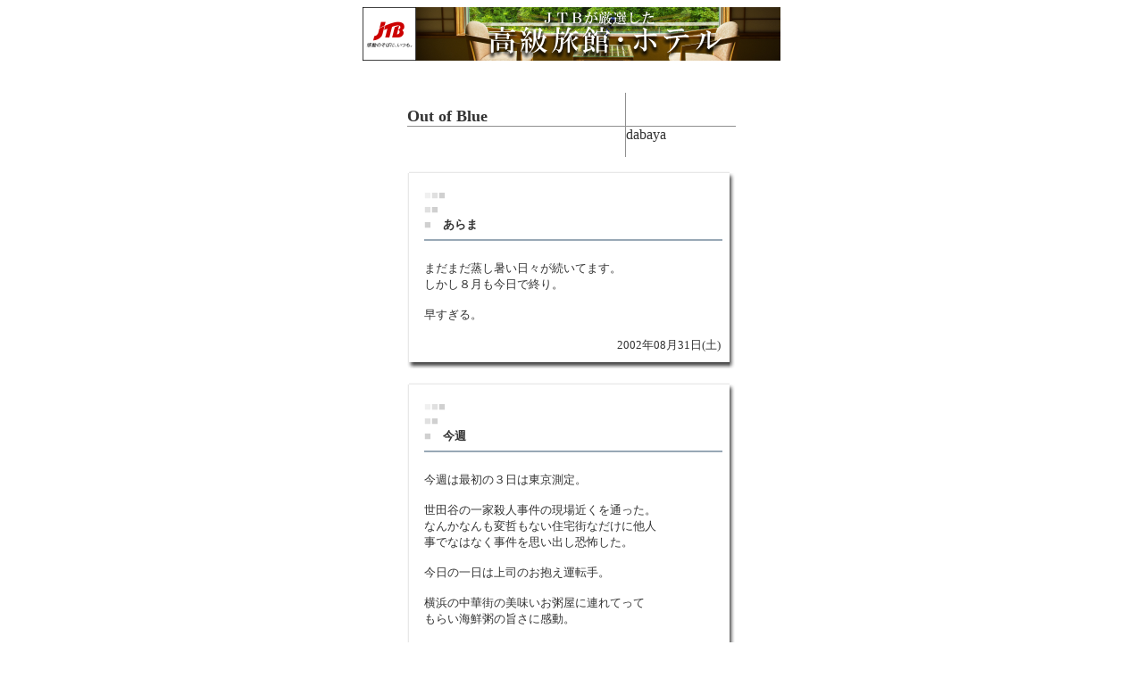

--- FILE ---
content_type: text/html; charset=x-euc-jp
request_url: http://www.enpitu.ne.jp/usr4/bin/month?id=41358&pg=200208
body_size: 26068
content:
<HTML><HEAD><META HTTP-EQUIV="Content-type" CONTENT="text/html; charset=x-euc-jp"><TITLE>Out of Blue</TITLE><STYLE TYPE="text/css"><!--a:hover {   color:#f00000;   text-decoration:underline }a { text-decoration:none; }input {    font-family : 'ms ui gothic,Osaka';     border-top:2px solid #C0C0C0;    border-bottom:2px solid #C0C0C0;    border-left:2px solid #C0C0C0;    border-right:2px solid #C0C0C0;    font-size:9pt;    color:#000000;    background-color:#f0f0f0 }--></STYLE></HEAD><BODY BGCOLOR="#FFFFFF" TEXT="#333333" LINK="#00A3D2" VLINK="#095FA6" ALINK="#006F8E"><!-- --><!-- b_start_t --><div align="center"><!-- envaner_upper_s --><IFRAME frameBorder="0" allowTransparency="true" height="60" width="468" marginHeight="0" scrolling="no" src="http://ad.jp.ap.valuecommerce.com/servlet/htmlbanner?sid=34184&pid=870270668" MarginWidth="0"><script Language="javascript" Src="http://ad.jp.ap.valuecommerce.com/servlet/jsbanner?sid=34184&pid=870270668"></script><noscript><a Href="http://ck.jp.ap.valuecommerce.com/servlet/referral?sid=34184&pid=870270668" target="_blank" ><img Src="http://ad.jp.ap.valuecommerce.com/servlet/gifbanner?sid=34184&pid=870270668" height="60" width="468" Border="0"></a></noscript></IFRAME><!-- envaner_upper_e --></div><br><br><!-- b_end_t --><DIV ALIGN="CENTER"><TABLE BORDER="0" CELLPADDING="0" CELLSPACING="0" WIDTH="368"><TR><TD><IMG SRC="http://img.enpitu.ne.jp/space.gif" WIDTH="1" HEIGHT="16"></TD><TD BGCOLOR="#909090" WIDTH="1"><IMG SRC="http://img.enpitu.ne.jp/space.gif" WIDTH="1" HEIGHT="1"></TD><TD><IMG SRC="http://img.enpitu.ne.jp/space.gif" WIDTH="1" HEIGHT="16"></TD></TR><TR><TD><B><FONT SIZE="4">Out of Blue</FONT></B></TD><TD BGCOLOR="#909090" WIDTH="1"><IMG SRC="http://img.enpitu.ne.jp/space.gif" WIDTH="1" HEIGHT="1"></TD><TD><IMG SRC="http://img.enpitu.ne.jp/space.gif" WIDTH="1" HEIGHT="1"></TD></TR><TR><TD BGCOLOR="#909090"><IMG SRC="http://img.enpitu.ne.jp/space.gif" WIDTH="1" HEIGHT="1"></TD><TD BGCOLOR="#909090" WIDTH="1"><IMG SRC="http://img.enpitu.ne.jp/space.gif" WIDTH="1" HEIGHT="1"></TD><TD BGCOLOR="#909090"><IMG SRC="http://img.enpitu.ne.jp/space.gif" WIDTH="1" HEIGHT="1"></TD></TR><TR><TD><IMG SRC="http://img.enpitu.ne.jp/space.gif" WIDTH="1" HEIGHT="1"></TD><TD BGCOLOR="#909090" WIDTH="1"><IMG SRC="http://img.enpitu.ne.jp/space.gif" WIDTH="1" HEIGHT="1"></TD><TD>dabaya</TD></TR><TR><TD><IMG SRC="http://img.enpitu.ne.jp/space.gif" WIDTH="1" HEIGHT="16"></TD><TD BGCOLOR="#909090" WIDTH="1"><IMG SRC="http://img.enpitu.ne.jp/space.gif" WIDTH="1" HEIGHT="1"></TD><TD><IMG SRC="http://img.enpitu.ne.jp/space.gif" WIDTH="1" HEIGHT="16"></TD></TR></TABLE><P> </P><TABLE BORDER="0" CELLPADDING="0" CELLSPACING="0" WIDTH="368"><TR><TD><IMG SRC="http://img.enpitu.ne.jp/space.gif" WIDTH="1" HEIGHT="2"></TD><TD BACKGROUND="http://img.enpitu.ne.jp/d0009/t.gif"><IMG SRC="http://img.enpitu.ne.jp/space.gif" WIDTH="1" HEIGHT="2"></TD><TD BACKGROUND="http://img.enpitu.ne.jp/d0009/t.gif"><IMG SRC="http://img.enpitu.ne.jp/space.gif" WIDTH="1" HEIGHT="2"></TD><TD><IMG SRC="http://img.enpitu.ne.jp/space.gif" WIDTH="1" HEIGHT="2"></TD></TR><TR><TD><IMG SRC="http://img.enpitu.ne.jp/d0009/ml.gif" WIDTH="2" HEIGHT="7"></TD><TD BGCOLOR="#FFFFFF"><IMG SRC="http://img.enpitu.ne.jp/space.gif" WIDTH="1" HEIGHT="1"></TD><TD BGCOLOR="#FFFFFF"><IMG SRC="http://img.enpitu.ne.jp/space.gif" WIDTH="1" HEIGHT="1"></TD><TD><IMG SRC="http://img.enpitu.ne.jp/d0009/tr.gif" WIDTH="7" HEIGHT="7"></TD></TR><TR><TD BACKGROUND="http://img.enpitu.ne.jp/d0009/ml.gif"><IMG SRC="http://img.enpitu.ne.jp/space.gif" WIDTH="1" HEIGHT="1"></TD><TD BGCOLOR="#FFFFFF"><IMG SRC="http://img.enpitu.ne.jp/space.gif" WIDTH="1" HEIGHT="1"></TD><TD WIDTH="100%" BGCOLOR="#FFFFFF"><TABLE BORDER="0" CELLPADDING="2" CELLSPACING="8" WIDTH="100%"><TR><TD><FONT SIZE="2"><FONT COLOR="#F0F0F0">■</FONT><FONT COLOR="#E0E0E0">■</FONT><FONT COLOR="#D0D0D0">■</FONT><BR><FONT COLOR="#E0E0E0">■</FONT><FONT COLOR="#D0D0D0">■</FONT><BR><FONT COLOR="#D0D0D0">■</FONT>　<B>あらま</B><HR NOSHADE COLOR="#98A8B6" WIDTH="100%"><BR><FONT SIZE="2">まだまだ蒸し暑い日々が続いてます。<br>しかし８月も今日で終り。<br><br>早すぎる。<BR><BR><DIV ALIGN="RIGHT">2002年08月31日(土)</DIV></FONT></TD></TR></TABLE></TD><TD BACKGROUND="http://img.enpitu.ne.jp/d0009/mr.gif"><IMG SRC="http://img.enpitu.ne.jp/space.gif" WIDTH="1" HEIGHT="1"></TD></TR><TR><TD><IMG SRC="http://img.enpitu.ne.jp/d0009/bl.gif" WIDTH="2" HEIGHT="7"></TD><TD><IMG SRC="http://img.enpitu.ne.jp/d0009/bl2.gif" WIDTH="7" HEIGHT="7"></TD><TD BACKGROUND="http://img.enpitu.ne.jp/d0009/bc.gif"><IMG SRC="http://img.enpitu.ne.jp/space.gif" WIDTH="1" HEIGHT="1"></TD><TD><IMG SRC="http://img.enpitu.ne.jp/d0009/br.gif" WIDTH="7" HEIGHT="7"></TD></TR></TABLE><P> </P><TABLE BORDER="0" CELLPADDING="0" CELLSPACING="0" WIDTH="368"><TR><TD><IMG SRC="http://img.enpitu.ne.jp/space.gif" WIDTH="1" HEIGHT="2"></TD><TD BACKGROUND="http://img.enpitu.ne.jp/d0009/t.gif"><IMG SRC="http://img.enpitu.ne.jp/space.gif" WIDTH="1" HEIGHT="2"></TD><TD BACKGROUND="http://img.enpitu.ne.jp/d0009/t.gif"><IMG SRC="http://img.enpitu.ne.jp/space.gif" WIDTH="1" HEIGHT="2"></TD><TD><IMG SRC="http://img.enpitu.ne.jp/space.gif" WIDTH="1" HEIGHT="2"></TD></TR><TR><TD><IMG SRC="http://img.enpitu.ne.jp/d0009/ml.gif" WIDTH="2" HEIGHT="7"></TD><TD BGCOLOR="#FFFFFF"><IMG SRC="http://img.enpitu.ne.jp/space.gif" WIDTH="1" HEIGHT="1"></TD><TD BGCOLOR="#FFFFFF"><IMG SRC="http://img.enpitu.ne.jp/space.gif" WIDTH="1" HEIGHT="1"></TD><TD><IMG SRC="http://img.enpitu.ne.jp/d0009/tr.gif" WIDTH="7" HEIGHT="7"></TD></TR><TR><TD BACKGROUND="http://img.enpitu.ne.jp/d0009/ml.gif"><IMG SRC="http://img.enpitu.ne.jp/space.gif" WIDTH="1" HEIGHT="1"></TD><TD BGCOLOR="#FFFFFF"><IMG SRC="http://img.enpitu.ne.jp/space.gif" WIDTH="1" HEIGHT="1"></TD><TD WIDTH="100%" BGCOLOR="#FFFFFF"><TABLE BORDER="0" CELLPADDING="2" CELLSPACING="8" WIDTH="100%"><TR><TD><FONT SIZE="2"><FONT COLOR="#F0F0F0">■</FONT><FONT COLOR="#E0E0E0">■</FONT><FONT COLOR="#D0D0D0">■</FONT><BR><FONT COLOR="#E0E0E0">■</FONT><FONT COLOR="#D0D0D0">■</FONT><BR><FONT COLOR="#D0D0D0">■</FONT>　<B>今週</B><HR NOSHADE COLOR="#98A8B6" WIDTH="100%"><BR><FONT SIZE="2">今週は最初の３日は東京測定。<br><br>世田谷の一家殺人事件の現場近くを通った。<br>なんかなんも変哲もない住宅街なだけに他人<br>事でなはなく事件を思い出し恐怖した。<br><br>今日の一日は上司のお抱え運転手。<br><br>横浜の中華街の美味いお粥屋に連れてって<br>もらい海鮮粥の旨さに感動。<br><br><br><br>で明日は朝4時から群馬に一泊出張。<br><br>毎日違う内容の仕事の為、単調じゃなくて楽。<br><br><br>ちなみにこのように日記をまとめ書きするの<br>も楽なり。ヽ(´▽｀)/<br><br><br><br>とこれで終わるとなんなので今週聞いた話で<br>俺もチャレンジすっぺかなと思ったことを一言。<br><br>なんでも座談会なるものって知ってますかい？<br>その座談会なるものに参加してその内容に感想を<br>答えるだけで一回につき８０００円とか1万円と<br>か支給めちゃくちゃおいしいバイトがあるらしい<br>のだ。<br><br>しかもたいがい１～２時間ほどで終わるんだって！<br>もしそれが事実ならめちゃくちゃおいしいバイト<br>でね～かい？？<br><br>登録はネットで簡単に出来て仕事もこちらの<br>都合が悪ければ断ってＯＫ。しかも仕事帰り<br>のサラリーマンとかＯＬに対してのリサーチ<br>だったりする為なのか知らんが時間も夜７時<br>とか９時とかからだったりするらしいから副<br>業にうってつけ。<br><br>つ～ことで近いうち検索して座談会なるもの<br>に行ってみるべっと。<br><br><BR><BR><DIV ALIGN="RIGHT">2002年08月22日(木)</DIV></FONT></TD></TR></TABLE></TD><TD BACKGROUND="http://img.enpitu.ne.jp/d0009/mr.gif"><IMG SRC="http://img.enpitu.ne.jp/space.gif" WIDTH="1" HEIGHT="1"></TD></TR><TR><TD><IMG SRC="http://img.enpitu.ne.jp/d0009/bl.gif" WIDTH="2" HEIGHT="7"></TD><TD><IMG SRC="http://img.enpitu.ne.jp/d0009/bl2.gif" WIDTH="7" HEIGHT="7"></TD><TD BACKGROUND="http://img.enpitu.ne.jp/d0009/bc.gif"><IMG SRC="http://img.enpitu.ne.jp/space.gif" WIDTH="1" HEIGHT="1"></TD><TD><IMG SRC="http://img.enpitu.ne.jp/d0009/br.gif" WIDTH="7" HEIGHT="7"></TD></TR></TABLE><P> </P><TABLE BORDER="0" CELLPADDING="0" CELLSPACING="0" WIDTH="368"><TR><TD><IMG SRC="http://img.enpitu.ne.jp/space.gif" WIDTH="1" HEIGHT="2"></TD><TD BACKGROUND="http://img.enpitu.ne.jp/d0009/t.gif"><IMG SRC="http://img.enpitu.ne.jp/space.gif" WIDTH="1" HEIGHT="2"></TD><TD BACKGROUND="http://img.enpitu.ne.jp/d0009/t.gif"><IMG SRC="http://img.enpitu.ne.jp/space.gif" WIDTH="1" HEIGHT="2"></TD><TD><IMG SRC="http://img.enpitu.ne.jp/space.gif" WIDTH="1" HEIGHT="2"></TD></TR><TR><TD><IMG SRC="http://img.enpitu.ne.jp/d0009/ml.gif" WIDTH="2" HEIGHT="7"></TD><TD BGCOLOR="#FFFFFF"><IMG SRC="http://img.enpitu.ne.jp/space.gif" WIDTH="1" HEIGHT="1"></TD><TD BGCOLOR="#FFFFFF"><IMG SRC="http://img.enpitu.ne.jp/space.gif" WIDTH="1" HEIGHT="1"></TD><TD><IMG SRC="http://img.enpitu.ne.jp/d0009/tr.gif" WIDTH="7" HEIGHT="7"></TD></TR><TR><TD BACKGROUND="http://img.enpitu.ne.jp/d0009/ml.gif"><IMG SRC="http://img.enpitu.ne.jp/space.gif" WIDTH="1" HEIGHT="1"></TD><TD BGCOLOR="#FFFFFF"><IMG SRC="http://img.enpitu.ne.jp/space.gif" WIDTH="1" HEIGHT="1"></TD><TD WIDTH="100%" BGCOLOR="#FFFFFF"><TABLE BORDER="0" CELLPADDING="2" CELLSPACING="8" WIDTH="100%"><TR><TD><FONT SIZE="2"><FONT COLOR="#F0F0F0">■</FONT><FONT COLOR="#E0E0E0">■</FONT><FONT COLOR="#D0D0D0">■</FONT><BR><FONT COLOR="#E0E0E0">■</FONT><FONT COLOR="#D0D0D0">■</FONT><BR><FONT COLOR="#D0D0D0">■</FONT>　<B>論争</B><HR NOSHADE COLOR="#98A8B6" WIDTH="100%"><BR><FONT SIZE="2">今日は友人と久々に仕事帰りに会った。<br><br>そこで仕事や恋愛について語りあったの<br>だが、この場でよくラジオや雑誌でも取<br>り上げられるテーマにぶち当たった。<br><br>そのテーマとは<br><br>「男女の友情は成り立つのか？」<br><br>というものである。<br><br>俺と同席した友人は二人とも基本的な部<br>分では成り立たない派であった。<br><br>しかしこの派に反発する方も大勢いるの<br>も承知。<br><br>結局のところ「友情」そのものの定義の見<br>解に個人差がかなりある為、非常に是非を<br>問うのが難しい問題なのである。<br><br>であるからしても一体俺は何が言いたいか。<br><br>つまり、馴れ合いだけではいつまでも男女関<br>係は続かないよ・・・・友情だろうが恋愛だ<br>ろうが。<br><br><br>馴れ合いがどういった行為を示してるか、説<br>明不足だがあえて書きませぬ。<br><br>失敬<BR><BR><DIV ALIGN="RIGHT">2002年08月21日(水)</DIV></FONT></TD></TR></TABLE></TD><TD BACKGROUND="http://img.enpitu.ne.jp/d0009/mr.gif"><IMG SRC="http://img.enpitu.ne.jp/space.gif" WIDTH="1" HEIGHT="1"></TD></TR><TR><TD><IMG SRC="http://img.enpitu.ne.jp/d0009/bl.gif" WIDTH="2" HEIGHT="7"></TD><TD><IMG SRC="http://img.enpitu.ne.jp/d0009/bl2.gif" WIDTH="7" HEIGHT="7"></TD><TD BACKGROUND="http://img.enpitu.ne.jp/d0009/bc.gif"><IMG SRC="http://img.enpitu.ne.jp/space.gif" WIDTH="1" HEIGHT="1"></TD><TD><IMG SRC="http://img.enpitu.ne.jp/d0009/br.gif" WIDTH="7" HEIGHT="7"></TD></TR></TABLE><P> </P><TABLE BORDER="0" CELLPADDING="0" CELLSPACING="0" WIDTH="368"><TR><TD><IMG SRC="http://img.enpitu.ne.jp/space.gif" WIDTH="1" HEIGHT="2"></TD><TD BACKGROUND="http://img.enpitu.ne.jp/d0009/t.gif"><IMG SRC="http://img.enpitu.ne.jp/space.gif" WIDTH="1" HEIGHT="2"></TD><TD BACKGROUND="http://img.enpitu.ne.jp/d0009/t.gif"><IMG SRC="http://img.enpitu.ne.jp/space.gif" WIDTH="1" HEIGHT="2"></TD><TD><IMG SRC="http://img.enpitu.ne.jp/space.gif" WIDTH="1" HEIGHT="2"></TD></TR><TR><TD><IMG SRC="http://img.enpitu.ne.jp/d0009/ml.gif" WIDTH="2" HEIGHT="7"></TD><TD BGCOLOR="#FFFFFF"><IMG SRC="http://img.enpitu.ne.jp/space.gif" WIDTH="1" HEIGHT="1"></TD><TD BGCOLOR="#FFFFFF"><IMG SRC="http://img.enpitu.ne.jp/space.gif" WIDTH="1" HEIGHT="1"></TD><TD><IMG SRC="http://img.enpitu.ne.jp/d0009/tr.gif" WIDTH="7" HEIGHT="7"></TD></TR><TR><TD BACKGROUND="http://img.enpitu.ne.jp/d0009/ml.gif"><IMG SRC="http://img.enpitu.ne.jp/space.gif" WIDTH="1" HEIGHT="1"></TD><TD BGCOLOR="#FFFFFF"><IMG SRC="http://img.enpitu.ne.jp/space.gif" WIDTH="1" HEIGHT="1"></TD><TD WIDTH="100%" BGCOLOR="#FFFFFF"><TABLE BORDER="0" CELLPADDING="2" CELLSPACING="8" WIDTH="100%"><TR><TD><FONT SIZE="2"><FONT COLOR="#F0F0F0">■</FONT><FONT COLOR="#E0E0E0">■</FONT><FONT COLOR="#D0D0D0">■</FONT><BR><FONT COLOR="#E0E0E0">■</FONT><FONT COLOR="#D0D0D0">■</FONT><BR><FONT COLOR="#D0D0D0">■</FONT>　<B>お買い物</B><HR NOSHADE COLOR="#98A8B6" WIDTH="100%"><BR><FONT SIZE="2">今日知人からの以来で横浜で午前１０<br>時からお昼までサンクスの弁当配達を<br>以来され軽いバイト感覚でやった。<br><br>わずか２時間で６０００円だから中々<br>効率良いバイト。<br><br>といっても今日は日曜日。<br>頻繁には引きうけたくはないです。<br><br>つ～ことでバイトが終わったついでに<br>彼女と待ち合わせし横浜に買い物に出<br>かけた。<br><br>そういえば！<br><br>適当にぶらついてたら、そごうの中で<br>こないだＢＢＱん時一緒だった横浜の<br>二人組みに偶然遭遇。<br><br>「近い内また遊ぼうね」といって別れた。<br><br>その後、ラーメン食べてクレープ食べて<br>肉まんとシュウマイのお土産（自分達用）<br>買って帰宅。<br><br>買い物って…食い物ばっかやん＞＜。<br><br><br><BR><BR><DIV ALIGN="RIGHT">2002年08月18日(日)</DIV></FONT></TD></TR></TABLE></TD><TD BACKGROUND="http://img.enpitu.ne.jp/d0009/mr.gif"><IMG SRC="http://img.enpitu.ne.jp/space.gif" WIDTH="1" HEIGHT="1"></TD></TR><TR><TD><IMG SRC="http://img.enpitu.ne.jp/d0009/bl.gif" WIDTH="2" HEIGHT="7"></TD><TD><IMG SRC="http://img.enpitu.ne.jp/d0009/bl2.gif" WIDTH="7" HEIGHT="7"></TD><TD BACKGROUND="http://img.enpitu.ne.jp/d0009/bc.gif"><IMG SRC="http://img.enpitu.ne.jp/space.gif" WIDTH="1" HEIGHT="1"></TD><TD><IMG SRC="http://img.enpitu.ne.jp/d0009/br.gif" WIDTH="7" HEIGHT="7"></TD></TR></TABLE><P> </P><TABLE BORDER="0" CELLPADDING="0" CELLSPACING="0" WIDTH="368"><TR><TD><IMG SRC="http://img.enpitu.ne.jp/space.gif" WIDTH="1" HEIGHT="2"></TD><TD BACKGROUND="http://img.enpitu.ne.jp/d0009/t.gif"><IMG SRC="http://img.enpitu.ne.jp/space.gif" WIDTH="1" HEIGHT="2"></TD><TD BACKGROUND="http://img.enpitu.ne.jp/d0009/t.gif"><IMG SRC="http://img.enpitu.ne.jp/space.gif" WIDTH="1" HEIGHT="2"></TD><TD><IMG SRC="http://img.enpitu.ne.jp/space.gif" WIDTH="1" HEIGHT="2"></TD></TR><TR><TD><IMG SRC="http://img.enpitu.ne.jp/d0009/ml.gif" WIDTH="2" HEIGHT="7"></TD><TD BGCOLOR="#FFFFFF"><IMG SRC="http://img.enpitu.ne.jp/space.gif" WIDTH="1" HEIGHT="1"></TD><TD BGCOLOR="#FFFFFF"><IMG SRC="http://img.enpitu.ne.jp/space.gif" WIDTH="1" HEIGHT="1"></TD><TD><IMG SRC="http://img.enpitu.ne.jp/d0009/tr.gif" WIDTH="7" HEIGHT="7"></TD></TR><TR><TD BACKGROUND="http://img.enpitu.ne.jp/d0009/ml.gif"><IMG SRC="http://img.enpitu.ne.jp/space.gif" WIDTH="1" HEIGHT="1"></TD><TD BGCOLOR="#FFFFFF"><IMG SRC="http://img.enpitu.ne.jp/space.gif" WIDTH="1" HEIGHT="1"></TD><TD WIDTH="100%" BGCOLOR="#FFFFFF"><TABLE BORDER="0" CELLPADDING="2" CELLSPACING="8" WIDTH="100%"><TR><TD><FONT SIZE="2"><FONT COLOR="#F0F0F0">■</FONT><FONT COLOR="#E0E0E0">■</FONT><FONT COLOR="#D0D0D0">■</FONT><BR><FONT COLOR="#E0E0E0">■</FONT><FONT COLOR="#D0D0D0">■</FONT><BR><FONT COLOR="#D0D0D0">■</FONT>　<B>エンゲルバーグ</B><HR NOSHADE COLOR="#98A8B6" WIDTH="100%"><BR><FONT SIZE="2">すっかりと日記を書く習慣が途絶えてますｗ<br>はっきりいってＭｙＰＣにほとんど手を触れ<br>てない毎日を過ごしておりまして中々更新で<br>きずにごめんなさいまし。<br><br>まぁすでにここをチェック入れる方はいない<br>かもしれんが…。<br><br>ここ数週間は東京、多摩、千葉と仕事に行っ<br>てんですが、出張に行くと何かと出費するの<br>が食事代。<br><br>ほとんど外食なので、朝昼晩全てだと節約し<br>てるつもりでもかなり掛かります。<br><br>節約を意識しはじめた今週ついに１週間で全<br>ての飲食代４０００円に押さえることに成功。<br><br>・・・しかし<br><br>節約できた喜びは大きいのは事実なんですが、<br>ここまで無茶すると体調を壊しそうなので来<br>週からはペース落します。<br><br><br>ＰＳ：題名に深い意味はありませぬｗ<br><br><br><br><br><br><BR><BR><DIV ALIGN="RIGHT">2002年08月16日(金)</DIV></FONT></TD></TR></TABLE></TD><TD BACKGROUND="http://img.enpitu.ne.jp/d0009/mr.gif"><IMG SRC="http://img.enpitu.ne.jp/space.gif" WIDTH="1" HEIGHT="1"></TD></TR><TR><TD><IMG SRC="http://img.enpitu.ne.jp/d0009/bl.gif" WIDTH="2" HEIGHT="7"></TD><TD><IMG SRC="http://img.enpitu.ne.jp/d0009/bl2.gif" WIDTH="7" HEIGHT="7"></TD><TD BACKGROUND="http://img.enpitu.ne.jp/d0009/bc.gif"><IMG SRC="http://img.enpitu.ne.jp/space.gif" WIDTH="1" HEIGHT="1"></TD><TD><IMG SRC="http://img.enpitu.ne.jp/d0009/br.gif" WIDTH="7" HEIGHT="7"></TD></TR></TABLE><P> </P><TABLE BORDER="0" CELLPADDING="0" CELLSPACING="0" WIDTH="368"><TR><TD><IMG SRC="http://img.enpitu.ne.jp/space.gif" WIDTH="1" HEIGHT="2"></TD><TD BACKGROUND="http://img.enpitu.ne.jp/d0009/t.gif"><IMG SRC="http://img.enpitu.ne.jp/space.gif" WIDTH="1" HEIGHT="2"></TD><TD BACKGROUND="http://img.enpitu.ne.jp/d0009/t.gif"><IMG SRC="http://img.enpitu.ne.jp/space.gif" WIDTH="1" HEIGHT="2"></TD><TD><IMG SRC="http://img.enpitu.ne.jp/space.gif" WIDTH="1" HEIGHT="2"></TD></TR><TR><TD><IMG SRC="http://img.enpitu.ne.jp/d0009/ml.gif" WIDTH="2" HEIGHT="7"></TD><TD BGCOLOR="#FFFFFF"><IMG SRC="http://img.enpitu.ne.jp/space.gif" WIDTH="1" HEIGHT="1"></TD><TD BGCOLOR="#FFFFFF"><IMG SRC="http://img.enpitu.ne.jp/space.gif" WIDTH="1" HEIGHT="1"></TD><TD><IMG SRC="http://img.enpitu.ne.jp/d0009/tr.gif" WIDTH="7" HEIGHT="7"></TD></TR><TR><TD BACKGROUND="http://img.enpitu.ne.jp/d0009/ml.gif"><IMG SRC="http://img.enpitu.ne.jp/space.gif" WIDTH="1" HEIGHT="1"></TD><TD BGCOLOR="#FFFFFF"><IMG SRC="http://img.enpitu.ne.jp/space.gif" WIDTH="1" HEIGHT="1"></TD><TD WIDTH="100%" BGCOLOR="#FFFFFF"><TABLE BORDER="0" CELLPADDING="2" CELLSPACING="8" WIDTH="100%"><TR><TD><FONT SIZE="2"><FONT COLOR="#F0F0F0">■</FONT><FONT COLOR="#E0E0E0">■</FONT><FONT COLOR="#D0D0D0">■</FONT><BR><FONT COLOR="#E0E0E0">■</FONT><FONT COLOR="#D0D0D0">■</FONT><BR><FONT COLOR="#D0D0D0">■</FONT>　<B>海ホタル</B><HR NOSHADE COLOR="#98A8B6" WIDTH="100%"><BR><FONT SIZE="2">この日は川崎～木更津間を１往復半しました。<br><br>つまりアクアラインを３回も走ったってこと<br>です。<br><br>片道３０００円なので、１時間半ちょいで９<br>０００円も高速代が飛びました。<br><br>仕事での計測なので海ホタルに立ち寄ること<br>も出来ないのがやや残念だった。<br><br>木更津まで制限速度で走ってもわずか約３０分<br>で行けるってのは魅力的だとは思うが、まだ高<br>いよ、３０００円。<br><br>せめて２０００円位だったらもうちょい利用者<br>増えるんでないの？<br><BR><BR><DIV ALIGN="RIGHT">2002年08月12日(月)</DIV></FONT></TD></TR></TABLE></TD><TD BACKGROUND="http://img.enpitu.ne.jp/d0009/mr.gif"><IMG SRC="http://img.enpitu.ne.jp/space.gif" WIDTH="1" HEIGHT="1"></TD></TR><TR><TD><IMG SRC="http://img.enpitu.ne.jp/d0009/bl.gif" WIDTH="2" HEIGHT="7"></TD><TD><IMG SRC="http://img.enpitu.ne.jp/d0009/bl2.gif" WIDTH="7" HEIGHT="7"></TD><TD BACKGROUND="http://img.enpitu.ne.jp/d0009/bc.gif"><IMG SRC="http://img.enpitu.ne.jp/space.gif" WIDTH="1" HEIGHT="1"></TD><TD><IMG SRC="http://img.enpitu.ne.jp/d0009/br.gif" WIDTH="7" HEIGHT="7"></TD></TR></TABLE><P> </P><TABLE BORDER="0" CELLPADDING="0" CELLSPACING="0" WIDTH="368"><TR><TD><IMG SRC="http://img.enpitu.ne.jp/space.gif" WIDTH="1" HEIGHT="2"></TD><TD BACKGROUND="http://img.enpitu.ne.jp/d0009/t.gif"><IMG SRC="http://img.enpitu.ne.jp/space.gif" WIDTH="1" HEIGHT="2"></TD><TD BACKGROUND="http://img.enpitu.ne.jp/d0009/t.gif"><IMG SRC="http://img.enpitu.ne.jp/space.gif" WIDTH="1" HEIGHT="2"></TD><TD><IMG SRC="http://img.enpitu.ne.jp/space.gif" WIDTH="1" HEIGHT="2"></TD></TR><TR><TD><IMG SRC="http://img.enpitu.ne.jp/d0009/ml.gif" WIDTH="2" HEIGHT="7"></TD><TD BGCOLOR="#FFFFFF"><IMG SRC="http://img.enpitu.ne.jp/space.gif" WIDTH="1" HEIGHT="1"></TD><TD BGCOLOR="#FFFFFF"><IMG SRC="http://img.enpitu.ne.jp/space.gif" WIDTH="1" HEIGHT="1"></TD><TD><IMG SRC="http://img.enpitu.ne.jp/d0009/tr.gif" WIDTH="7" HEIGHT="7"></TD></TR><TR><TD BACKGROUND="http://img.enpitu.ne.jp/d0009/ml.gif"><IMG SRC="http://img.enpitu.ne.jp/space.gif" WIDTH="1" HEIGHT="1"></TD><TD BGCOLOR="#FFFFFF"><IMG SRC="http://img.enpitu.ne.jp/space.gif" WIDTH="1" HEIGHT="1"></TD><TD WIDTH="100%" BGCOLOR="#FFFFFF"><TABLE BORDER="0" CELLPADDING="2" CELLSPACING="8" WIDTH="100%"><TR><TD><FONT SIZE="2"><FONT COLOR="#F0F0F0">■</FONT><FONT COLOR="#E0E0E0">■</FONT><FONT COLOR="#D0D0D0">■</FONT><BR><FONT COLOR="#E0E0E0">■</FONT><FONT COLOR="#D0D0D0">■</FONT><BR><FONT COLOR="#D0D0D0">■</FONT>　<B>海水浴</B><HR NOSHADE COLOR="#98A8B6" WIDTH="100%"><BR><FONT SIZE="2">この日は朝の１１時からいきなり伊豆に<br>行こうと思い立ち（もちろん海水浴にだ）<br>適当に？（やる気満々の装備品アリ）準<br>備して出発。<br><br>出発時間が良かったのかわからんが、た<br>いした渋滞もなく俺のお得意スポット西<br>伊豆に午後にあっという間到着。<br><br>水中メガネとシュノーケル、足ヒレを装<br>着し準備運動もろくにせず着水。<br><br>数日間天候が良かったせいか、めちゃく<br>ちゃ透明度が高かった。はっきりいって<br>プーケットで泳いだより綺麗だったよ水。<br><br>おまけに魚も大量に泳いでる満足度はか<br>なり高かった。<br><br>…しかし<br><br>年のせいか、わずか１時間半で体力の限界<br>を感じ、今シーズン初の（最後の）素潜り<br>終了。<br><br>帰りに地元の温泉に入るも彼女さんは洗<br>い場をガキとババァに占領されあえなく<br>リタイヤ。<br><br>最後に気分を害した出来事もありましたが<br>全体的にはかなり満足度が高かった一日で<br>ありましたとさ。<br><br>めでたし<br><br>めでたし<br><br><br><br><br><BR><BR><DIV ALIGN="RIGHT">2002年08月03日(土)</DIV></FONT></TD></TR></TABLE></TD><TD BACKGROUND="http://img.enpitu.ne.jp/d0009/mr.gif"><IMG SRC="http://img.enpitu.ne.jp/space.gif" WIDTH="1" HEIGHT="1"></TD></TR><TR><TD><IMG SRC="http://img.enpitu.ne.jp/d0009/bl.gif" WIDTH="2" HEIGHT="7"></TD><TD><IMG SRC="http://img.enpitu.ne.jp/d0009/bl2.gif" WIDTH="7" HEIGHT="7"></TD><TD BACKGROUND="http://img.enpitu.ne.jp/d0009/bc.gif"><IMG SRC="http://img.enpitu.ne.jp/space.gif" WIDTH="1" HEIGHT="1"></TD><TD><IMG SRC="http://img.enpitu.ne.jp/d0009/br.gif" WIDTH="7" HEIGHT="7"></TD></TR></TABLE><TABLE BORDER="0" CELLPADDING="0" CELLSPACING="0" WIDTH="368"><TR><TD><IMG SRC="http://img.enpitu.ne.jp/space.gif" WIDTH="1" HEIGHT="2"></TD><TD BACKGROUND="http://img.enpitu.ne.jp/d0009/t.gif"><IMG SRC="http://img.enpitu.ne.jp/space.gif" WIDTH="1" HEIGHT="2"></TD><TD BACKGROUND="http://img.enpitu.ne.jp/d0009/t.gif"><IMG SRC="http://img.enpitu.ne.jp/space.gif" WIDTH="1" HEIGHT="2"></TD><TD><IMG SRC="http://img.enpitu.ne.jp/space.gif" WIDTH="1" HEIGHT="2"></TD></TR><TR><TD><IMG SRC="http://img.enpitu.ne.jp/d0009/ml.gif" WIDTH="2" HEIGHT="7"></TD><TD BGCOLOR="#FFFFFF"><IMG SRC="http://img.enpitu.ne.jp/space.gif" WIDTH="1" HEIGHT="1"></TD><TD BGCOLOR="#FFFFFF"><IMG SRC="http://img.enpitu.ne.jp/space.gif" WIDTH="1" HEIGHT="1"></TD><TD><IMG SRC="http://img.enpitu.ne.jp/d0009/tr.gif" WIDTH="7" HEIGHT="7"></TD></TR><TR><TD BACKGROUND="http://img.enpitu.ne.jp/d0009/ml.gif"><IMG SRC="http://img.enpitu.ne.jp/space.gif" WIDTH="1" HEIGHT="1"></TD><TD BGCOLOR="#FFFFFF"><IMG SRC="http://img.enpitu.ne.jp/space.gif" WIDTH="1" HEIGHT="1"></TD><TD WIDTH="100%" BGCOLOR="#FFFFFF"><TABLE BORDER="0" CELLPADDING="0" CELLSPACING="0" WIDTH="100%"><TR><TD ALIGN="CENTER"><FONT SIZE="2"><A HREF="../../usr4/bin/month?id=41358&pg=200207"><B>≪</B></A></FONT></TD><TD ALIGN="CENTER"><FONT SIZE="2"><A HREF="../../usr4/bin/month?id=41358&pg=200210"><B>≫</B></A></FONT></TD><TD ALIGN="CENTER"><FONT SIZE="2"><A HREF="../../usr4/bin/plural?id=41358&num=7&rev=true">初日</A></TD><TD ALIGN="CENTER"><FONT SIZE="2"><A HREF="../../usr4/41358/diary.html">最新</A></FONT></TD><TD ALIGN="CENTER"><FONT SIZE="2"><A HREF="../../usr4/41358/">目次</A></FONT></TD><TD ALIGN="RIGHT"><FONT SIZE="2"><img src="../../usr4/bin/count?id=41358" border="0" width="60" height="10"></FONT></TD></TR></TABLE></TD><TD BACKGROUND="http://img.enpitu.ne.jp/d0009/mr.gif"><IMG SRC="http://img.enpitu.ne.jp/space.gif" WIDTH="1" HEIGHT="1"></TD></TR><TR><TD><IMG SRC="http://img.enpitu.ne.jp/d0009/bl.gif" WIDTH="2" HEIGHT="7"></TD><TD><IMG SRC="http://img.enpitu.ne.jp/d0009/bl2.gif" WIDTH="7" HEIGHT="7"></TD><TD BACKGROUND="http://img.enpitu.ne.jp/d0009/bc.gif"><IMG SRC="http://img.enpitu.ne.jp/space.gif" WIDTH="1" HEIGHT="1"></TD><TD><IMG SRC="http://img.enpitu.ne.jp/d0009/br.gif" WIDTH="7" HEIGHT="7"></TD></TR></TABLE><BR><TABLE BORDER="0" CELLPADDING="0" CELLSPACING="0" WIDTH="368"><TR><TD ALIGN="RIGHT"><FONT SIZE="2"><form action="../../usr4/bin/vote" method="POST" target="vote"><input type="hidden" name="id" value="41358"><input type="hidden" name="cls" value="nikki"><input type="submit" value="投票" onclick='subWin = window.open("","vote","scrollbars=1,resizable=1,width=240,height=200,toolbar=0,location=0,directories=0,menubar=0")'><br><a href="../../tool/myadd?41358">My追加</a></form><img src="http://img.enpitu.ne.jp/enpitu.gif" border="0" width="88" height="40" usemap="#tool"><map name=tool><area shape=rect coords="0,3,88,23" href="../../" target="_top"><area shape=rect coords="0,25,41,37" href="../../tool/edit.html" target="_top"><area shape=rect coords="44,25,88,37" href="../../tool/admin.html" target="_top"></map><script language="JavaScript"><!--var re = document.referrer;if(re.indexOf('id=41358')==-1 && re.indexOf('/41358/')==-1 && re != '') {document.write('<img src="../../usr4/bin/ref?id=41358&ref=' + escape(document.referrer) + '" width=1 height=1>'); }// --></script></FONT></TD></TR></TABLE></DIV><!-- --><!-- bf_start --><div align="center"><!-- envaner_top_s --><script type="text/javascript"><!--google_ad_client = "pub-0764683538110217";google_ad_width = 468;google_ad_height = 60;google_ad_format = "468x60_as";google_ad_type = "text_image";google_ad_channel ="";google_color_border = ["FFFFFF","CCCCCC","003366"];google_color_bg = "FFFFFF";google_color_link = ["0000FF","0000FF","0000CC"];google_color_url = "008000";google_color_text = "000000";//--></script><script type="text/javascript"  src="http://pagead2.googlesyndication.com/pagead/show_ads.js"></script><!-- envn_top_e --><br><br></div><!-- bf_end --></BODY></HTML>

--- FILE ---
content_type: text/html; charset=UTF-8
request_url: http://ad.jp.ap.valuecommerce.com/servlet/htmlbanner?sid=34184&pid=870270668
body_size: 318
content:
<HTML><A TARGET='_top' HREF='//ck.jp.ap.valuecommerce.com/servlet/referral?va=2207533&sid=34184&pid=870270668&vcid=1AYcOI4pqOQaSwAoTHKUd2j84_RrLtgrwn7lnxPrWk3B0ju-gkE0CiB4XVr2od8J207FfcV8-6p7UfNA8q_cWg&vcpub=0.534979' rel="nofollow"><IMG BORDER=0 SRC='//i.imgvc.com/vc/images/00/21/af/2d.jpeg'></A></HTML>

--- FILE ---
content_type: text/html; charset=utf-8
request_url: https://www.google.com/recaptcha/api2/aframe
body_size: 268
content:
<!DOCTYPE HTML><html><head><meta http-equiv="content-type" content="text/html; charset=UTF-8"></head><body><script nonce="vO_CU7mqlkzD5cjE3f8FqA">/** Anti-fraud and anti-abuse applications only. See google.com/recaptcha */ try{var clients={'sodar':'https://pagead2.googlesyndication.com/pagead/sodar?'};window.addEventListener("message",function(a){try{if(a.source===window.parent){var b=JSON.parse(a.data);var c=clients[b['id']];if(c){var d=document.createElement('img');d.src=c+b['params']+'&rc='+(localStorage.getItem("rc::a")?sessionStorage.getItem("rc::b"):"");window.document.body.appendChild(d);sessionStorage.setItem("rc::e",parseInt(sessionStorage.getItem("rc::e")||0)+1);localStorage.setItem("rc::h",'1768871849909');}}}catch(b){}});window.parent.postMessage("_grecaptcha_ready", "*");}catch(b){}</script></body></html>